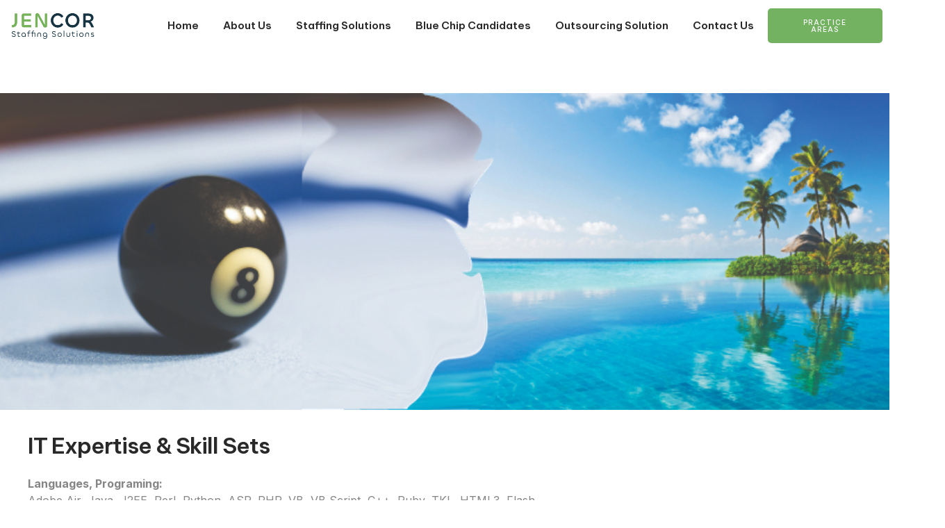

--- FILE ---
content_type: text/css
request_url: https://jencor.com/wp-content/uploads/elementor/css/post-271.css?ver=1767713441
body_size: 413
content:
.elementor-271 .elementor-element.elementor-element-35d30190 > .elementor-container > .elementor-column > .elementor-widget-wrap{align-content:center;align-items:center;}.elementor-271 .elementor-element.elementor-element-35d30190{transition:background 0.3s, border 0.3s, border-radius 0.3s, box-shadow 0.3s;}.elementor-271 .elementor-element.elementor-element-35d30190 > .elementor-background-overlay{transition:background 0.3s, border-radius 0.3s, opacity 0.3s;}.elementor-271 .elementor-element.elementor-element-13870ee > .elementor-element-populated{padding:0px 0px 0px 0px;}.elementor-271 .elementor-element.elementor-element-47d39840 > .elementor-container > .elementor-column > .elementor-widget-wrap{align-content:center;align-items:center;}.elementor-271 .elementor-element.elementor-element-768cc87e{text-align:left;}.elementor-271 .elementor-element.elementor-element-768cc87e img{width:100%;}.elementor-271 .elementor-element.elementor-element-1ea3dfe1 .elementor-menu-toggle{margin:0 auto;background-color:#02010100;}.elementor-271 .elementor-element.elementor-element-1ea3dfe1 .elementor-nav-menu .elementor-item{font-family:"Be Vietnam Pro", Sans-serif;font-size:15px;font-weight:600;line-height:1.5em;}.elementor-271 .elementor-element.elementor-element-1ea3dfe1 .elementor-nav-menu--main .elementor-item{color:var( --e-global-color-secondary );fill:var( --e-global-color-secondary );padding-left:0px;padding-right:0px;padding-top:16px;padding-bottom:16px;}.elementor-271 .elementor-element.elementor-element-1ea3dfe1 .elementor-nav-menu--main .elementor-item:hover,
					.elementor-271 .elementor-element.elementor-element-1ea3dfe1 .elementor-nav-menu--main .elementor-item.elementor-item-active,
					.elementor-271 .elementor-element.elementor-element-1ea3dfe1 .elementor-nav-menu--main .elementor-item.highlighted,
					.elementor-271 .elementor-element.elementor-element-1ea3dfe1 .elementor-nav-menu--main .elementor-item:focus{color:var( --e-global-color-332724a );fill:var( --e-global-color-332724a );}.elementor-271 .elementor-element.elementor-element-1ea3dfe1{--e-nav-menu-horizontal-menu-item-margin:calc( 35px / 2 );}.elementor-271 .elementor-element.elementor-element-1ea3dfe1 .elementor-nav-menu--main:not(.elementor-nav-menu--layout-horizontal) .elementor-nav-menu > li:not(:last-child){margin-bottom:35px;}.elementor-271 .elementor-element.elementor-element-1ea3dfe1 .elementor-nav-menu--dropdown a, .elementor-271 .elementor-element.elementor-element-1ea3dfe1 .elementor-menu-toggle{color:var( --e-global-color-secondary );}.elementor-271 .elementor-element.elementor-element-1ea3dfe1 .elementor-nav-menu--dropdown{background-color:var( --e-global-color-text );border-style:solid;border-width:10px 21px 10px 21px;border-color:var( --e-global-color-text );border-radius:10px 10px 10px 10px;}.elementor-271 .elementor-element.elementor-element-1ea3dfe1 .elementor-nav-menu--dropdown a:hover,
					.elementor-271 .elementor-element.elementor-element-1ea3dfe1 .elementor-nav-menu--dropdown a.elementor-item-active,
					.elementor-271 .elementor-element.elementor-element-1ea3dfe1 .elementor-nav-menu--dropdown a.highlighted,
					.elementor-271 .elementor-element.elementor-element-1ea3dfe1 .elementor-menu-toggle:hover{color:var( --e-global-color-332724a );}.elementor-271 .elementor-element.elementor-element-1ea3dfe1 .elementor-nav-menu--dropdown a:hover,
					.elementor-271 .elementor-element.elementor-element-1ea3dfe1 .elementor-nav-menu--dropdown a.elementor-item-active,
					.elementor-271 .elementor-element.elementor-element-1ea3dfe1 .elementor-nav-menu--dropdown a.highlighted{background-color:var( --e-global-color-text );}.elementor-271 .elementor-element.elementor-element-1ea3dfe1 .elementor-nav-menu--dropdown .elementor-item, .elementor-271 .elementor-element.elementor-element-1ea3dfe1 .elementor-nav-menu--dropdown  .elementor-sub-item{font-family:var( --e-global-typography-520c191-font-family ), Sans-serif;font-size:var( --e-global-typography-520c191-font-size );font-weight:var( --e-global-typography-520c191-font-weight );}.elementor-271 .elementor-element.elementor-element-1ea3dfe1 .elementor-nav-menu--dropdown li:first-child a{border-top-left-radius:10px;border-top-right-radius:10px;}.elementor-271 .elementor-element.elementor-element-1ea3dfe1 .elementor-nav-menu--dropdown li:last-child a{border-bottom-right-radius:10px;border-bottom-left-radius:10px;}.elementor-271 .elementor-element.elementor-element-1ea3dfe1 .elementor-nav-menu--main .elementor-nav-menu--dropdown, .elementor-271 .elementor-element.elementor-element-1ea3dfe1 .elementor-nav-menu__container.elementor-nav-menu--dropdown{box-shadow:0px 0px 30px 0px rgba(0, 0, 0, 0.1);}.elementor-271 .elementor-element.elementor-element-1ea3dfe1 .elementor-nav-menu--dropdown a{padding-left:0px;padding-right:0px;padding-top:12px;padding-bottom:12px;}.elementor-271 .elementor-element.elementor-element-1ea3dfe1 .elementor-nav-menu--dropdown li:not(:last-child){border-style:solid;border-color:var( --e-global-color-cfa1f76 );border-bottom-width:1px;}.elementor-271 .elementor-element.elementor-element-1ea3dfe1 div.elementor-menu-toggle{color:var( --e-global-color-d49ac81 );}.elementor-271 .elementor-element.elementor-element-1ea3dfe1 div.elementor-menu-toggle svg{fill:var( --e-global-color-d49ac81 );}.elementor-271 .elementor-element.elementor-element-1ea3dfe1 div.elementor-menu-toggle:hover{color:var( --e-global-color-332724a );}.elementor-271 .elementor-element.elementor-element-1ea3dfe1 div.elementor-menu-toggle:hover svg{fill:var( --e-global-color-332724a );}.elementor-271 .elementor-element.elementor-element-1ea3dfe1 .elementor-menu-toggle:hover{background-color:#02010100;}.elementor-271 .elementor-element.elementor-element-6c2b7833 .elementor-button{font-size:10px;}@media(max-width:1024px){.elementor-271 .elementor-element.elementor-element-1ea3dfe1 .elementor-nav-menu .elementor-item{font-size:15px;}.elementor-271 .elementor-element.elementor-element-1ea3dfe1 .elementor-nav-menu--dropdown .elementor-item, .elementor-271 .elementor-element.elementor-element-1ea3dfe1 .elementor-nav-menu--dropdown  .elementor-sub-item{font-size:var( --e-global-typography-520c191-font-size );}.elementor-271 .elementor-element.elementor-element-1ea3dfe1{--nav-menu-icon-size:28px;}}@media(min-width:768px){.elementor-271 .elementor-element.elementor-element-13870ee{width:85.547%;}.elementor-271 .elementor-element.elementor-element-739549b0{width:14.155%;}.elementor-271 .elementor-element.elementor-element-561a688{width:85.845%;}.elementor-271 .elementor-element.elementor-element-18c487df{width:14.453%;}}@media(max-width:1024px) and (min-width:768px){.elementor-271 .elementor-element.elementor-element-13870ee{width:75%;}.elementor-271 .elementor-element.elementor-element-739549b0{width:88%;}.elementor-271 .elementor-element.elementor-element-561a688{width:12%;}.elementor-271 .elementor-element.elementor-element-18c487df{width:25%;}}@media(max-width:767px){.elementor-271 .elementor-element.elementor-element-739549b0{width:80%;}.elementor-271 .elementor-element.elementor-element-768cc87e{text-align:right;}.elementor-271 .elementor-element.elementor-element-768cc87e img{width:63%;}.elementor-271 .elementor-element.elementor-element-561a688{width:20%;}.elementor-271 .elementor-element.elementor-element-1ea3dfe1 .elementor-nav-menu .elementor-item{font-size:14px;}.elementor-271 .elementor-element.elementor-element-1ea3dfe1 .elementor-nav-menu--dropdown .elementor-item, .elementor-271 .elementor-element.elementor-element-1ea3dfe1 .elementor-nav-menu--dropdown  .elementor-sub-item{font-size:var( --e-global-typography-520c191-font-size );}}

--- FILE ---
content_type: text/css
request_url: https://jencor.com/wp-content/uploads/elementor/css/post-286.css?ver=1767713441
body_size: 1568
content:
.elementor-286 .elementor-element.elementor-element-6e3bc06:not(.elementor-motion-effects-element-type-background), .elementor-286 .elementor-element.elementor-element-6e3bc06 > .elementor-motion-effects-container > .elementor-motion-effects-layer{background-color:var( --e-global-color-044b931 );}.elementor-286 .elementor-element.elementor-element-6e3bc06{transition:background 0.3s, border 0.3s, border-radius 0.3s, box-shadow 0.3s;padding:3em 0em 0em 0em;}.elementor-286 .elementor-element.elementor-element-6e3bc06 > .elementor-background-overlay{transition:background 0.3s, border-radius 0.3s, opacity 0.3s;}.elementor-286 .elementor-element.elementor-element-370e0ad6 > .elementor-element-populated{margin:-7em 0em 0em 0em;--e-column-margin-right:0em;--e-column-margin-left:0em;padding:0px 0px 0px 0px;}.elementor-286 .elementor-element.elementor-element-1adf3353 > .elementor-container > .elementor-column > .elementor-widget-wrap{align-content:center;align-items:center;}.elementor-286 .elementor-element.elementor-element-1adf3353:not(.elementor-motion-effects-element-type-background), .elementor-286 .elementor-element.elementor-element-1adf3353 > .elementor-motion-effects-container > .elementor-motion-effects-layer{background-image:url("https://jencor.com/wp-content/uploads/2025/10/smiling-interracial-business-people-in-formal-wear-looking-at-camera-while-waiting-for-job-interview.jpg");background-position:center center;background-repeat:no-repeat;background-size:cover;}.elementor-286 .elementor-element.elementor-element-1adf3353 > .elementor-background-overlay{background-color:transparent;background-image:linear-gradient(70deg, var( --e-global-color-text ) 25%, #DBF0D8CC 39%);opacity:1;transition:background 0.3s, border-radius 0.3s, opacity 0.3s;}.elementor-286 .elementor-element.elementor-element-1adf3353, .elementor-286 .elementor-element.elementor-element-1adf3353 > .elementor-background-overlay{border-radius:10px 10px 10px 10px;}.elementor-286 .elementor-element.elementor-element-1adf3353{box-shadow:0px 0px 60px 0px rgba(0, 0, 0, 0.1);transition:background 0.3s, border 0.3s, border-radius 0.3s, box-shadow 0.3s;margin-top:0em;margin-bottom:3em;padding:0em 1em 0em 1em;}.elementor-286 .elementor-element.elementor-element-4ae77182 > .elementor-element-populated{margin:0% 30% 0% 0%;--e-column-margin-right:30%;--e-column-margin-left:0%;padding:1em 2em 1em 2em;}.elementor-286 .elementor-element.elementor-element-749ce03d .elementor-heading-title{font-family:var( --e-global-typography-b2ce6af-font-family ), Sans-serif;font-size:var( --e-global-typography-b2ce6af-font-size );font-weight:var( --e-global-typography-b2ce6af-font-weight );text-transform:var( --e-global-typography-b2ce6af-text-transform );font-style:var( --e-global-typography-b2ce6af-font-style );line-height:var( --e-global-typography-b2ce6af-line-height );}.elementor-286 .elementor-element.elementor-element-3469cd1b > .elementor-element-populated{margin:-5em 0em 0em 0em;--e-column-margin-right:0em;--e-column-margin-left:0em;padding:0px 0px 0px 0px;}.elementor-286 .elementor-element.elementor-element-7108aa89{border-style:solid;border-width:0px 0px 1px 0px;border-color:var( --e-global-color-accent );padding:0em 0em 2em 0em;}.elementor-286 .elementor-element.elementor-element-2ec8ae64 > .elementor-element-populated{margin:0% 25% 0% 0%;--e-column-margin-right:25%;--e-column-margin-left:0%;padding:1em 1em 1em 1em;}.elementor-286 .elementor-element.elementor-element-195e8a20{text-align:left;}.elementor-286 .elementor-element.elementor-element-195e8a20 img{width:59%;}.elementor-286 .elementor-element.elementor-element-7a2f12e8 .elementor-heading-title{font-family:var( --e-global-typography-69c152f-font-family ), Sans-serif;font-size:var( --e-global-typography-69c152f-font-size );font-weight:var( --e-global-typography-69c152f-font-weight );line-height:var( --e-global-typography-69c152f-line-height );color:var( --e-global-color-text );}.elementor-286 .elementor-element.elementor-element-efc3f16{--grid-template-columns:repeat(0, auto);--icon-size:16px;--grid-column-gap:5px;--grid-row-gap:0px;}.elementor-286 .elementor-element.elementor-element-efc3f16 .elementor-social-icon{background-color:var( --e-global-color-accent );}.elementor-286 .elementor-element.elementor-element-efc3f16 .elementor-social-icon i{color:var( --e-global-color-text );}.elementor-286 .elementor-element.elementor-element-efc3f16 .elementor-social-icon svg{fill:var( --e-global-color-text );}.elementor-286 .elementor-element.elementor-element-efc3f16 .elementor-social-icon:hover{background-color:var( --e-global-color-332724a );}.elementor-286 .elementor-element.elementor-element-efc3f16 .elementor-social-icon:hover i{color:var( --e-global-color-text );}.elementor-286 .elementor-element.elementor-element-efc3f16 .elementor-social-icon:hover svg{fill:var( --e-global-color-text );}.elementor-286 .elementor-element.elementor-element-32caa077 > .elementor-element-populated{padding:1em 1em 1em 1em;}.elementor-286 .elementor-element.elementor-element-2e28c16d .elementor-heading-title{color:var( --e-global-color-text );}.elementor-286 .elementor-element.elementor-element-7ad3818c .elementor-icon-list-items:not(.elementor-inline-items) .elementor-icon-list-item:not(:last-child){padding-block-end:calc(7px/2);}.elementor-286 .elementor-element.elementor-element-7ad3818c .elementor-icon-list-items:not(.elementor-inline-items) .elementor-icon-list-item:not(:first-child){margin-block-start:calc(7px/2);}.elementor-286 .elementor-element.elementor-element-7ad3818c .elementor-icon-list-items.elementor-inline-items .elementor-icon-list-item{margin-inline:calc(7px/2);}.elementor-286 .elementor-element.elementor-element-7ad3818c .elementor-icon-list-items.elementor-inline-items{margin-inline:calc(-7px/2);}.elementor-286 .elementor-element.elementor-element-7ad3818c .elementor-icon-list-items.elementor-inline-items .elementor-icon-list-item:after{inset-inline-end:calc(-7px/2);}.elementor-286 .elementor-element.elementor-element-7ad3818c .elementor-icon-list-icon i{transition:color 0.3s;}.elementor-286 .elementor-element.elementor-element-7ad3818c .elementor-icon-list-icon svg{transition:fill 0.3s;}.elementor-286 .elementor-element.elementor-element-7ad3818c{--e-icon-list-icon-size:14px;--icon-vertical-offset:0px;}.elementor-286 .elementor-element.elementor-element-7ad3818c .elementor-icon-list-item > .elementor-icon-list-text, .elementor-286 .elementor-element.elementor-element-7ad3818c .elementor-icon-list-item > a{font-family:var( --e-global-typography-69c152f-font-family ), Sans-serif;font-size:var( --e-global-typography-69c152f-font-size );font-weight:var( --e-global-typography-69c152f-font-weight );line-height:var( --e-global-typography-69c152f-line-height );}.elementor-286 .elementor-element.elementor-element-7ad3818c .elementor-icon-list-text{color:var( --e-global-color-text );transition:color 0.3s;}.elementor-286 .elementor-element.elementor-element-7ad3818c .elementor-icon-list-item:hover .elementor-icon-list-text{color:var( --e-global-color-332724a );}.elementor-286 .elementor-element.elementor-element-5b053be2 > .elementor-element-populated{padding:1em 1em 1em 1em;}.elementor-286 .elementor-element.elementor-element-2d65b73e .elementor-heading-title{color:var( --e-global-color-text );}.elementor-286 .elementor-element.elementor-element-1bdd221 .elementor-icon-list-items:not(.elementor-inline-items) .elementor-icon-list-item:not(:last-child){padding-block-end:calc(7px/2);}.elementor-286 .elementor-element.elementor-element-1bdd221 .elementor-icon-list-items:not(.elementor-inline-items) .elementor-icon-list-item:not(:first-child){margin-block-start:calc(7px/2);}.elementor-286 .elementor-element.elementor-element-1bdd221 .elementor-icon-list-items.elementor-inline-items .elementor-icon-list-item{margin-inline:calc(7px/2);}.elementor-286 .elementor-element.elementor-element-1bdd221 .elementor-icon-list-items.elementor-inline-items{margin-inline:calc(-7px/2);}.elementor-286 .elementor-element.elementor-element-1bdd221 .elementor-icon-list-items.elementor-inline-items .elementor-icon-list-item:after{inset-inline-end:calc(-7px/2);}.elementor-286 .elementor-element.elementor-element-1bdd221 .elementor-icon-list-icon i{transition:color 0.3s;}.elementor-286 .elementor-element.elementor-element-1bdd221 .elementor-icon-list-icon svg{transition:fill 0.3s;}.elementor-286 .elementor-element.elementor-element-1bdd221{--e-icon-list-icon-size:14px;--icon-vertical-offset:0px;}.elementor-286 .elementor-element.elementor-element-1bdd221 .elementor-icon-list-item > .elementor-icon-list-text, .elementor-286 .elementor-element.elementor-element-1bdd221 .elementor-icon-list-item > a{font-family:var( --e-global-typography-69c152f-font-family ), Sans-serif;font-size:var( --e-global-typography-69c152f-font-size );font-weight:var( --e-global-typography-69c152f-font-weight );line-height:var( --e-global-typography-69c152f-line-height );}.elementor-286 .elementor-element.elementor-element-1bdd221 .elementor-icon-list-text{color:var( --e-global-color-text );transition:color 0.3s;}.elementor-286 .elementor-element.elementor-element-1bdd221 .elementor-icon-list-item:hover .elementor-icon-list-text{color:var( --e-global-color-332724a );}.elementor-286 .elementor-element.elementor-element-1300463b > .elementor-element-populated{padding:1em 1em 1em 1em;}.elementor-286 .elementor-element.elementor-element-515d4f3c .elementor-heading-title{color:var( --e-global-color-text );}.elementor-286 .elementor-element.elementor-element-51c900ee .elementor-heading-title{font-family:var( --e-global-typography-69c152f-font-family ), Sans-serif;font-size:var( --e-global-typography-69c152f-font-size );font-weight:var( --e-global-typography-69c152f-font-weight );line-height:var( --e-global-typography-69c152f-line-height );color:var( --e-global-color-text );}.elementor-286 .elementor-element.elementor-element-5084a722 .elementor-button-content-wrapper{flex-direction:row;}.elementor-286 .elementor-element.elementor-element-5084a722 .elementor-field-group{padding-right:calc( 10px/2 );padding-left:calc( 10px/2 );margin-bottom:10px;}.elementor-286 .elementor-element.elementor-element-5084a722 .elementor-form-fields-wrapper{margin-left:calc( -10px/2 );margin-right:calc( -10px/2 );margin-bottom:-10px;}.elementor-286 .elementor-element.elementor-element-5084a722 .elementor-field-group.recaptcha_v3-bottomleft, .elementor-286 .elementor-element.elementor-element-5084a722 .elementor-field-group.recaptcha_v3-bottomright{margin-bottom:0;}body.rtl .elementor-286 .elementor-element.elementor-element-5084a722 .elementor-labels-inline .elementor-field-group > label{padding-left:0px;}body:not(.rtl) .elementor-286 .elementor-element.elementor-element-5084a722 .elementor-labels-inline .elementor-field-group > label{padding-right:0px;}body .elementor-286 .elementor-element.elementor-element-5084a722 .elementor-labels-above .elementor-field-group > label{padding-bottom:0px;}.elementor-286 .elementor-element.elementor-element-5084a722 .elementor-field-type-html{padding-bottom:0px;}.elementor-286 .elementor-element.elementor-element-5084a722 .e-form__buttons__wrapper__button-next{color:#ffffff;}.elementor-286 .elementor-element.elementor-element-5084a722 .elementor-button[type="submit"]{color:#ffffff;}.elementor-286 .elementor-element.elementor-element-5084a722 .elementor-button[type="submit"] svg *{fill:#ffffff;}.elementor-286 .elementor-element.elementor-element-5084a722 .e-form__buttons__wrapper__button-previous{color:#ffffff;}.elementor-286 .elementor-element.elementor-element-5084a722 .e-form__buttons__wrapper__button-next:hover{color:#ffffff;}.elementor-286 .elementor-element.elementor-element-5084a722 .elementor-button[type="submit"]:hover{color:#ffffff;}.elementor-286 .elementor-element.elementor-element-5084a722 .elementor-button[type="submit"]:hover svg *{fill:#ffffff;}.elementor-286 .elementor-element.elementor-element-5084a722 .e-form__buttons__wrapper__button-previous:hover{color:#ffffff;}.elementor-286 .elementor-element.elementor-element-5084a722{--e-form-steps-indicators-spacing:20px;--e-form-steps-indicator-padding:30px;--e-form-steps-indicator-inactive-secondary-color:#ffffff;--e-form-steps-indicator-active-secondary-color:#ffffff;--e-form-steps-indicator-completed-secondary-color:#ffffff;--e-form-steps-divider-width:1px;--e-form-steps-divider-gap:10px;}.elementor-286 .elementor-element.elementor-element-4cb5fce1 > .elementor-container > .elementor-column > .elementor-widget-wrap{align-content:center;align-items:center;}.elementor-286 .elementor-element.elementor-element-4cb5fce1{padding:1em 0em 1em 0em;}.elementor-286 .elementor-element.elementor-element-5b6790e4 .elementor-heading-title{font-family:var( --e-global-typography-112b6c4-font-family ), Sans-serif;font-size:var( --e-global-typography-112b6c4-font-size );font-weight:var( --e-global-typography-112b6c4-font-weight );line-height:var( --e-global-typography-112b6c4-line-height );color:var( --e-global-color-text );}.elementor-286 .elementor-element.elementor-element-7d8ed886 .elementor-icon-list-item:not(:last-child):after{content:"";height:10px;border-color:var( --e-global-color-58a3f5b );}.elementor-286 .elementor-element.elementor-element-7d8ed886 .elementor-icon-list-items:not(.elementor-inline-items) .elementor-icon-list-item:not(:last-child):after{border-block-start-style:solid;border-block-start-width:2px;}.elementor-286 .elementor-element.elementor-element-7d8ed886 .elementor-icon-list-items.elementor-inline-items .elementor-icon-list-item:not(:last-child):after{border-inline-start-style:solid;}.elementor-286 .elementor-element.elementor-element-7d8ed886 .elementor-inline-items .elementor-icon-list-item:not(:last-child):after{border-inline-start-width:2px;}.elementor-286 .elementor-element.elementor-element-7d8ed886 .elementor-icon-list-icon i{transition:color 0.3s;}.elementor-286 .elementor-element.elementor-element-7d8ed886 .elementor-icon-list-icon svg{transition:fill 0.3s;}.elementor-286 .elementor-element.elementor-element-7d8ed886{--e-icon-list-icon-size:14px;--icon-vertical-offset:0px;}.elementor-286 .elementor-element.elementor-element-7d8ed886 .elementor-icon-list-item > .elementor-icon-list-text, .elementor-286 .elementor-element.elementor-element-7d8ed886 .elementor-icon-list-item > a{font-family:var( --e-global-typography-112b6c4-font-family ), Sans-serif;font-size:var( --e-global-typography-112b6c4-font-size );font-weight:var( --e-global-typography-112b6c4-font-weight );line-height:var( --e-global-typography-112b6c4-line-height );}.elementor-286 .elementor-element.elementor-element-7d8ed886 .elementor-icon-list-text{color:var( --e-global-color-text );transition:color 0.3s;}.elementor-286 .elementor-element.elementor-element-7d8ed886 .elementor-icon-list-item:hover .elementor-icon-list-text{color:var( --e-global-color-332724a );}@media(max-width:1024px){.elementor-286 .elementor-element.elementor-element-370e0ad6 > .elementor-element-populated{padding:0em 1em 0em 1em;}.elementor-286 .elementor-element.elementor-element-4ae77182 > .elementor-element-populated{margin:0% 0% 0% 0%;--e-column-margin-right:0%;--e-column-margin-left:0%;padding:1em 1em 1em 1em;}.elementor-286 .elementor-element.elementor-element-749ce03d .elementor-heading-title{font-size:var( --e-global-typography-b2ce6af-font-size );line-height:var( --e-global-typography-b2ce6af-line-height );}.elementor-286 .elementor-element.elementor-element-7a2f12e8 .elementor-heading-title{font-size:var( --e-global-typography-69c152f-font-size );line-height:var( --e-global-typography-69c152f-line-height );}.elementor-286 .elementor-element.elementor-element-7ad3818c .elementor-icon-list-item > .elementor-icon-list-text, .elementor-286 .elementor-element.elementor-element-7ad3818c .elementor-icon-list-item > a{font-size:var( --e-global-typography-69c152f-font-size );line-height:var( --e-global-typography-69c152f-line-height );}.elementor-286 .elementor-element.elementor-element-1bdd221 .elementor-icon-list-item > .elementor-icon-list-text, .elementor-286 .elementor-element.elementor-element-1bdd221 .elementor-icon-list-item > a{font-size:var( --e-global-typography-69c152f-font-size );line-height:var( --e-global-typography-69c152f-line-height );}.elementor-286 .elementor-element.elementor-element-1300463b > .elementor-element-populated{margin:0% 10% 0% 10%;--e-column-margin-right:10%;--e-column-margin-left:10%;}.elementor-286 .elementor-element.elementor-element-515d4f3c{text-align:center;}.elementor-286 .elementor-element.elementor-element-51c900ee{text-align:center;}.elementor-286 .elementor-element.elementor-element-51c900ee .elementor-heading-title{font-size:var( --e-global-typography-69c152f-font-size );line-height:var( --e-global-typography-69c152f-line-height );}.elementor-286 .elementor-element.elementor-element-5b6790e4 .elementor-heading-title{font-size:var( --e-global-typography-112b6c4-font-size );line-height:var( --e-global-typography-112b6c4-line-height );}.elementor-286 .elementor-element.elementor-element-7d8ed886 .elementor-icon-list-item > .elementor-icon-list-text, .elementor-286 .elementor-element.elementor-element-7d8ed886 .elementor-icon-list-item > a{font-size:var( --e-global-typography-112b6c4-font-size );line-height:var( --e-global-typography-112b6c4-line-height );}}@media(max-width:767px){.elementor-286 .elementor-element.elementor-element-1adf3353{margin-top:0em;margin-bottom:2em;}.elementor-286 .elementor-element.elementor-element-4ae77182 > .elementor-element-populated{padding:2em 1em 1em 1em;}.elementor-286 .elementor-element.elementor-element-637d5b70{text-align:center;}.elementor-286 .elementor-element.elementor-element-749ce03d{text-align:center;}.elementor-286 .elementor-element.elementor-element-749ce03d .elementor-heading-title{font-size:var( --e-global-typography-b2ce6af-font-size );line-height:var( --e-global-typography-b2ce6af-line-height );}.elementor-286 .elementor-element.elementor-element-3469cd1b > .elementor-element-populated{margin:0em 0em 0em 0em;--e-column-margin-right:0em;--e-column-margin-left:0em;}.elementor-286 .elementor-element.elementor-element-2849489 img{width:75%;}.elementor-286 .elementor-element.elementor-element-2ec8ae64 > .elementor-element-populated{margin:0% 0% 0% 0%;--e-column-margin-right:0%;--e-column-margin-left:0%;}.elementor-286 .elementor-element.elementor-element-195e8a20{text-align:center;}.elementor-286 .elementor-element.elementor-element-195e8a20 img{width:40%;}.elementor-286 .elementor-element.elementor-element-7a2f12e8{text-align:center;}.elementor-286 .elementor-element.elementor-element-7a2f12e8 .elementor-heading-title{font-size:var( --e-global-typography-69c152f-font-size );line-height:var( --e-global-typography-69c152f-line-height );}.elementor-286 .elementor-element.elementor-element-efc3f16{text-align:center;}.elementor-286 .elementor-element.elementor-element-32caa077{width:50%;}.elementor-286 .elementor-element.elementor-element-7ad3818c .elementor-icon-list-item > .elementor-icon-list-text, .elementor-286 .elementor-element.elementor-element-7ad3818c .elementor-icon-list-item > a{font-size:var( --e-global-typography-69c152f-font-size );line-height:var( --e-global-typography-69c152f-line-height );}.elementor-286 .elementor-element.elementor-element-5b053be2{width:50%;}.elementor-286 .elementor-element.elementor-element-1bdd221 .elementor-icon-list-item > .elementor-icon-list-text, .elementor-286 .elementor-element.elementor-element-1bdd221 .elementor-icon-list-item > a{font-size:var( --e-global-typography-69c152f-font-size );line-height:var( --e-global-typography-69c152f-line-height );}.elementor-286 .elementor-element.elementor-element-1300463b > .elementor-element-populated{margin:2em 0em 0em 0em;--e-column-margin-right:0em;--e-column-margin-left:0em;}.elementor-286 .elementor-element.elementor-element-51c900ee .elementor-heading-title{font-size:var( --e-global-typography-69c152f-font-size );line-height:var( --e-global-typography-69c152f-line-height );}.elementor-286 .elementor-element.elementor-element-5b6790e4{text-align:center;}.elementor-286 .elementor-element.elementor-element-5b6790e4 .elementor-heading-title{font-size:var( --e-global-typography-112b6c4-font-size );line-height:var( --e-global-typography-112b6c4-line-height );}.elementor-286 .elementor-element.elementor-element-7d8ed886 .elementor-icon-list-item > .elementor-icon-list-text, .elementor-286 .elementor-element.elementor-element-7d8ed886 .elementor-icon-list-item > a{font-size:var( --e-global-typography-112b6c4-font-size );line-height:var( --e-global-typography-112b6c4-line-height );}}@media(min-width:768px){.elementor-286 .elementor-element.elementor-element-4ae77182{width:75%;}.elementor-286 .elementor-element.elementor-element-3469cd1b{width:25%;}.elementor-286 .elementor-element.elementor-element-2ec8ae64{width:40%;}.elementor-286 .elementor-element.elementor-element-32caa077{width:15%;}.elementor-286 .elementor-element.elementor-element-5b053be2{width:15%;}.elementor-286 .elementor-element.elementor-element-1300463b{width:28.81%;}}@media(max-width:1024px) and (min-width:768px){.elementor-286 .elementor-element.elementor-element-4ae77182{width:65%;}.elementor-286 .elementor-element.elementor-element-3469cd1b{width:35%;}.elementor-286 .elementor-element.elementor-element-2ec8ae64{width:50%;}.elementor-286 .elementor-element.elementor-element-32caa077{width:25%;}.elementor-286 .elementor-element.elementor-element-5b053be2{width:25%;}.elementor-286 .elementor-element.elementor-element-1300463b{width:100%;}.elementor-286 .elementor-element.elementor-element-2c860a0f{width:60%;}.elementor-286 .elementor-element.elementor-element-333edce6{width:40%;}}